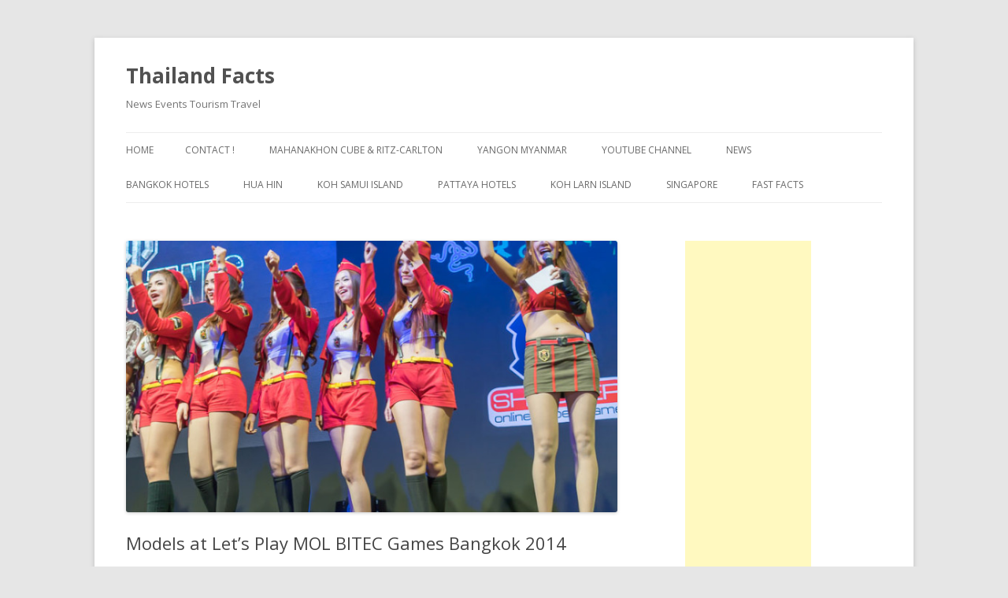

--- FILE ---
content_type: text/html; charset=UTF-8
request_url: https://thailandfacts.com/models-lets-play-mol-bitec-games-bangkok-2014/
body_size: 6310
content:
<!DOCTYPE html>
<!--[if IE 7]>
<html class="ie ie7" lang="en-US">
<![endif]-->
<!--[if IE 8]>
<html class="ie ie8" lang="en-US">
<![endif]-->
<!--[if !(IE 7) & !(IE 8)]><!-->
<html lang="en-US">
<!--<![endif]-->
<head>
<meta charset="UTF-8" />
<meta name="viewport" content="width=device-width" />
<title>Models at Let&#8217;s Play MOL BITEC Games Bangkok 2014 | Thailand Facts</title>
<link rel="profile" href="http://gmpg.org/xfn/11" />
<link rel="pingback" href="https://thailandfacts.com/xmlrpc.php" />
<!--[if lt IE 9]>
<script src="https://thailandfacts.com/wp-content/themes/twentytwelve/js/html5.js" type="text/javascript"></script>
<![endif]-->
<link rel='dns-prefetch' href='//fonts.googleapis.com' />
<link rel='dns-prefetch' href='//s.w.org' />
<link href='https://fonts.gstatic.com' crossorigin rel='preconnect' />
<link rel="alternate" type="application/rss+xml" title="Thailand Facts &raquo; Feed" href="https://thailandfacts.com/feed/" />
<link rel="alternate" type="application/rss+xml" title="Thailand Facts &raquo; Comments Feed" href="https://thailandfacts.com/comments/feed/" />
<link rel="alternate" type="application/rss+xml" title="Thailand Facts &raquo; Models at Let&#8217;s Play MOL BITEC Games Bangkok 2014 Comments Feed" href="https://thailandfacts.com/models-lets-play-mol-bitec-games-bangkok-2014/feed/" />
		<script type="text/javascript">
			window._wpemojiSettings = {"baseUrl":"https:\/\/s.w.org\/images\/core\/emoji\/2.2.1\/72x72\/","ext":".png","svgUrl":"https:\/\/s.w.org\/images\/core\/emoji\/2.2.1\/svg\/","svgExt":".svg","source":{"concatemoji":"https:\/\/thailandfacts.com\/wp-includes\/js\/wp-emoji-release.min.js?ver=4.7.29"}};
			!function(t,a,e){var r,n,i,o=a.createElement("canvas"),l=o.getContext&&o.getContext("2d");function c(t){var e=a.createElement("script");e.src=t,e.defer=e.type="text/javascript",a.getElementsByTagName("head")[0].appendChild(e)}for(i=Array("flag","emoji4"),e.supports={everything:!0,everythingExceptFlag:!0},n=0;n<i.length;n++)e.supports[i[n]]=function(t){var e,a=String.fromCharCode;if(!l||!l.fillText)return!1;switch(l.clearRect(0,0,o.width,o.height),l.textBaseline="top",l.font="600 32px Arial",t){case"flag":return(l.fillText(a(55356,56826,55356,56819),0,0),o.toDataURL().length<3e3)?!1:(l.clearRect(0,0,o.width,o.height),l.fillText(a(55356,57331,65039,8205,55356,57096),0,0),e=o.toDataURL(),l.clearRect(0,0,o.width,o.height),l.fillText(a(55356,57331,55356,57096),0,0),e!==o.toDataURL());case"emoji4":return l.fillText(a(55357,56425,55356,57341,8205,55357,56507),0,0),e=o.toDataURL(),l.clearRect(0,0,o.width,o.height),l.fillText(a(55357,56425,55356,57341,55357,56507),0,0),e!==o.toDataURL()}return!1}(i[n]),e.supports.everything=e.supports.everything&&e.supports[i[n]],"flag"!==i[n]&&(e.supports.everythingExceptFlag=e.supports.everythingExceptFlag&&e.supports[i[n]]);e.supports.everythingExceptFlag=e.supports.everythingExceptFlag&&!e.supports.flag,e.DOMReady=!1,e.readyCallback=function(){e.DOMReady=!0},e.supports.everything||(r=function(){e.readyCallback()},a.addEventListener?(a.addEventListener("DOMContentLoaded",r,!1),t.addEventListener("load",r,!1)):(t.attachEvent("onload",r),a.attachEvent("onreadystatechange",function(){"complete"===a.readyState&&e.readyCallback()})),(r=e.source||{}).concatemoji?c(r.concatemoji):r.wpemoji&&r.twemoji&&(c(r.twemoji),c(r.wpemoji)))}(window,document,window._wpemojiSettings);
		</script>
		<style type="text/css">
img.wp-smiley,
img.emoji {
	display: inline !important;
	border: none !important;
	box-shadow: none !important;
	height: 1em !important;
	width: 1em !important;
	margin: 0 .07em !important;
	vertical-align: -0.1em !important;
	background: none !important;
	padding: 0 !important;
}
</style>
<link rel='stylesheet' id='pinterestBadge-css'  href='https://thailandfacts.com/wp-content/plugins/pinterest-badge/pinterest.css?ver=4.7.29' type='text/css' media='all' />
<link rel='stylesheet' id='twentytwelve-fonts-css'  href='https://fonts.googleapis.com/css?family=Open+Sans:400italic,700italic,400,700&#038;subset=latin,latin-ext' type='text/css' media='all' />
<link rel='stylesheet' id='twentytwelve-style-css'  href='https://thailandfacts.com/wp-content/themes/twentytwelve/style.css?ver=4.7.29' type='text/css' media='all' />
<!--[if lt IE 9]>
<link rel='stylesheet' id='twentytwelve-ie-css'  href='https://thailandfacts.com/wp-content/themes/twentytwelve/css/ie.css?ver=20121010' type='text/css' media='all' />
<![endif]-->
<script type='text/javascript' src='https://thailandfacts.com/wp-content/plugins/pinterest-badge/pinterest_wp.js?ver=4.7.29'></script>
<script type='text/javascript' src='https://thailandfacts.com/wp-includes/js/jquery/jquery.js?ver=1.12.4'></script>
<script type='text/javascript' src='https://thailandfacts.com/wp-includes/js/jquery/jquery-migrate.min.js?ver=1.4.1'></script>
<link rel='https://api.w.org/' href='https://thailandfacts.com/wp-json/' />
<link rel="EditURI" type="application/rsd+xml" title="RSD" href="https://thailandfacts.com/xmlrpc.php?rsd" />
<link rel="wlwmanifest" type="application/wlwmanifest+xml" href="https://thailandfacts.com/wp-includes/wlwmanifest.xml" /> 
<link rel='prev' title='Fishersman Village Night Market Bophut Koh Samui' href='https://thailandfacts.com/fishersman-village-night-market-bophut-koh-samui/' />
<link rel='next' title='Thai Models House Condo Show Bangkok 2014' href='https://thailandfacts.com/thai-models-house-condo-show-bangkok-2014/' />
<meta name="generator" content="WordPress 4.7.29" />
<link rel="canonical" href="https://thailandfacts.com/models-lets-play-mol-bitec-games-bangkok-2014/" />
<link rel='shortlink' href='https://thailandfacts.com/?p=1290' />
<link rel="alternate" type="application/json+oembed" href="https://thailandfacts.com/wp-json/oembed/1.0/embed?url=https%3A%2F%2Fthailandfacts.com%2Fmodels-lets-play-mol-bitec-games-bangkok-2014%2F" />
<link rel="alternate" type="text/xml+oembed" href="https://thailandfacts.com/wp-json/oembed/1.0/embed?url=https%3A%2F%2Fthailandfacts.com%2Fmodels-lets-play-mol-bitec-games-bangkok-2014%2F&#038;format=xml" />
<script type="text/javascript">
//<![CDATA[
	var screen_res = ""; 
	function writeCookie(name,value,hours) {
		var the_cookie = name+"="+escape(value)+"; expires=";
		var expires = "";
		hours=hours+0; //convert to number
		if (hours > 0) { //0==expires on browser close
			var cdate = new Date();
			cdate.setTime(cdate.getTime()+(hours*60*60*1000));
			expires = expires+cdate.toGMTString();
		} 
		document.cookie = the_cookie+expires+"; path=/; domain=";
	}
	screen_res = screen.width+" x "+screen.height;
	if (screen_res==" x ") screen_res = window.screen.width+" x "+window.screen.height;
	if (screen_res==" x ") screen_res = screen.availWidth+" x "+screen.availHeight;
	if (screen_res!=" x ") { 
		writeCookie("wassup_screen_res",screen_res,"48"); //keep 2 days
	} else {
		screen_res = "";
	}
//]]>
</script>

<!-- Jetpack Open Graph Tags -->
<meta property="og:type" content="article" />
<meta property="og:title" content="Models at Let&#8217;s Play MOL BITEC Games Bangkok 2014" />
<meta property="og:url" content="https://thailandfacts.com/models-lets-play-mol-bitec-games-bangkok-2014/" />
<meta property="og:description" content="The biggest game event in Thailand takes place in the exhibition center BITEC, Bangkok, BTS Station BangNa. It&#8217;s called Let&#8217;s Play, and organized by a gaming company, MOL (Money On Line…" />
<meta property="article:published_time" content="2014-01-11T04:39:19+00:00" />
<meta property="article:modified_time" content="2014-11-04T06:48:22+00:00" />
<meta property="og:site_name" content="Thailand Facts" />
<meta property="og:image" content="https://thailandfacts.com/wp-content/uploads/2014/01/MOL-Lets-Play-BITEC-2014-Models-Bangkok-52.jpg" />
<meta property="og:image:width" content="720" />
<meta property="og:image:height" content="592" />
<meta property="og:locale" content="en_US" />
<meta name="twitter:image" content="https://thailandfacts.com/wp-content/uploads/2014/01/MOL-Lets-Play-BITEC-2014-Models-Bangkok-52.jpg?w=640" />
<meta name="twitter:card" content="summary_large_image" />
</head>

<body class="post-template-default single single-post postid-1290 single-format-standard custom-font-enabled single-author">
<div id="page" class="hfeed site">
	<header id="masthead" class="site-header" role="banner">
		<hgroup>
			<h1 class="site-title"><a href="https://thailandfacts.com/" title="Thailand Facts" rel="home">Thailand Facts</a></h1>
			<h2 class="site-description">News Events Tourism Travel</h2>
		</hgroup>

		<nav id="site-navigation" class="main-navigation" role="navigation">
			<button class="menu-toggle">Menu</button>
			<a class="assistive-text" href="#content" title="Skip to content">Skip to content</a>
			<div class="nav-menu"><ul>
<li ><a href="https://thailandfacts.com/">Home</a></li><li class="page_item page-item-1287"><a href="https://thailandfacts.com/contact/">contact !</a></li>
<li class="page_item page-item-437"><a href="https://thailandfacts.com/mahanakhon-cube-ritz-carlton-marriot-edition/">MahaNakhon Cube &#038; Ritz-Carlton</a></li>
<li class="page_item page-item-505"><a href="http://yangon.net" target="_blank">Yangon Myanmar</a></li>
<li class="page_item page-item-1018"><a href="https://thailandfacts.com/youtube/">YouTube Channel</a></li>
<li class="page_item page-item-85 current_page_parent"><a href="https://thailandfacts.com/news/">News</a></li>
<li class="page_item page-item-133 page_item_has_children"><a href="https://thailandfacts.com/bangkok-hotels/">Bangkok Hotels</a>
<ul class='children'>
	<li class="page_item page-item-156"><a href="https://thailandfacts.com/bangkok-hotels/bangkok-guide/">Bangkok Guide</a></li>
</ul>
</li>
<li class="page_item page-item-212"><a href="https://thailandfacts.com/hua-hin/">Hua Hin</a></li>
<li class="page_item page-item-99"><a href="https://thailandfacts.com/ko-samui-island/">Koh Samui Island</a></li>
<li class="page_item page-item-164 page_item_has_children"><a href="https://thailandfacts.com/pattaya-hotels/">Pattaya Hotels</a>
<ul class='children'>
	<li class="page_item page-item-177"><a href="https://thailandfacts.com/pattaya-hotels/pattaya-guide/">Pattaya Guide</a></li>
</ul>
</li>
<li class="page_item page-item-107"><a href="https://thailandfacts.com/koh-larn-island/">Koh Larn Island</a></li>
<li class="page_item page-item-146"><a href="https://thailandfacts.com/singapore/">Singapore</a></li>
<li class="page_item page-item-14"><a href="https://thailandfacts.com/fast-facts/">Fast Facts</a></li>
</ul></div>
		</nav><!-- #site-navigation -->



			</header><!-- #masthead -->

	<div id="main" class="wrapper">
	<div id="primary" class="site-content">
		<div id="content" role="main">

			
				
	<article id="post-1290" class="post-1290 post type-post status-publish format-standard has-post-thumbnail hentry category-cosplay category-fair-in-thailand category-fashion category-tech category-thai-model">
				<header class="entry-header">
			<img width="624" height="345" src="https://thailandfacts.com/wp-content/uploads/2014/01/MOL-Lets-Play-BITEC-2014-Models-Bangkok-52-672x372.jpg" class="attachment-post-thumbnail size-post-thumbnail wp-post-image" alt="" />
						<h1 class="entry-title">Models at Let&#8217;s Play MOL BITEC Games Bangkok 2014</h1>
										<div class="comments-link">
					<a href="https://thailandfacts.com/models-lets-play-mol-bitec-games-bangkok-2014/#respond"><span class="leave-reply">Leave a reply</span></a>				</div><!-- .comments-link -->
					</header><!-- .entry-header -->

				<div class="entry-content">
			<p>The biggest game event in Thailand takes place in the exhibition center BITEC, Bangkok, BTS Station BangNa. It&#8217;s called Let&#8217;s Play, and organized by a gaming company, MOL (Money On Line).<br />
All the Thai Video Games were represented, and many beautiful thai model had costumes, corresponding to the characters. It&#8217;s open the 10th, 11th and 12th of January 2014. Saturday and Sunday there is a Cosplay contest.<br />
We publish here 40 pictures of the most amazing models of the show!</p>
<p><a href="https://thailandfacts.com/wp-content/uploads/2014/01/MOL-Lets-Play-BITEC-2014-Models-Bangkok-61.jpg"><img src="https://thailandfacts.com/wp-content/uploads/2014/01/MOL-Lets-Play-BITEC-2014-Models-Bangkok-61.jpg" alt="MOL-Lets-Play-BITEC-2014-Models-Bangkok-61" width="568" height="720" class="aligncenter size-full wp-image-1322" srcset="https://thailandfacts.com/wp-content/uploads/2014/01/MOL-Lets-Play-BITEC-2014-Models-Bangkok-61.jpg 568w, https://thailandfacts.com/wp-content/uploads/2014/01/MOL-Lets-Play-BITEC-2014-Models-Bangkok-61-236x300.jpg 236w" sizes="(max-width: 568px) 100vw, 568px" /></a><br />
<span id="more-1290"></span></p>
<p><script type="text/javascript">// <![CDATA[
google_ad_client = "ca-pub-9788699617841710"; /* Large Rectangle */ google_ad_slot = "2692094382"; google_ad_width = 336; google_ad_height = 280;
// ]]&gt;</script><script type="text/javascript" src="//pagead2.googlesyndication.com/pagead/show_ads.js">// <![CDATA[


// ]]&gt;</script></p>
<p>click on any image to make it bigger and open the gallery mode :<br />

		<style type='text/css'>
			#gallery-1 {
				margin: auto;
			}
			#gallery-1 .gallery-item {
				float: left;
				margin-top: 10px;
				text-align: center;
				width: 33%;
			}
			#gallery-1 img {
				border: 2px solid #cfcfcf;
			}
			#gallery-1 .gallery-caption {
				margin-left: 0;
			}
			/* see gallery_shortcode() in wp-includes/media.php */
		</style>
		<div id='gallery-1' class='gallery galleryid-1290 gallery-columns-3 gallery-size-thumbnail'><dl class='gallery-item'>
			<dt class='gallery-icon portrait'>
				<a href='https://thailandfacts.com/models-lets-play-mol-bitec-games-bangkok-2014/mol-lets-play-bitec-2014-models-bangkok-30/'><img width="150" height="150" src="https://thailandfacts.com/wp-content/uploads/2014/01/MOL-Lets-Play-BITEC-2014-Models-Bangkok-30-150x150.jpg" class="attachment-thumbnail size-thumbnail" alt="" srcset="https://thailandfacts.com/wp-content/uploads/2014/01/MOL-Lets-Play-BITEC-2014-Models-Bangkok-30-150x150.jpg 150w, https://thailandfacts.com/wp-content/uploads/2014/01/MOL-Lets-Play-BITEC-2014-Models-Bangkok-30.jpg 714w" sizes="(max-width: 150px) 100vw, 150px" /></a>
			</dt></dl><dl class='gallery-item'>
			<dt class='gallery-icon portrait'>
				<a href='https://thailandfacts.com/models-lets-play-mol-bitec-games-bangkok-2014/mol-lets-play-bitec-2014-models-bangkok-31/'><img width="150" height="150" src="https://thailandfacts.com/wp-content/uploads/2014/01/MOL-Lets-Play-BITEC-2014-Models-Bangkok-31-150x150.jpg" class="attachment-thumbnail size-thumbnail" alt="" /></a>
			</dt></dl><dl class='gallery-item'>
			<dt class='gallery-icon portrait'>
				<a href='https://thailandfacts.com/models-lets-play-mol-bitec-games-bangkok-2014/mol-lets-play-bitec-2014-models-bangkok-32/'><img width="150" height="150" src="https://thailandfacts.com/wp-content/uploads/2014/01/MOL-Lets-Play-BITEC-2014-Models-Bangkok-32-150x150.jpg" class="attachment-thumbnail size-thumbnail" alt="" /></a>
			</dt></dl><br style="clear: both" /><dl class='gallery-item'>
			<dt class='gallery-icon landscape'>
				<a href='https://thailandfacts.com/models-lets-play-mol-bitec-games-bangkok-2014/mol-lets-play-bitec-2014-models-bangkok-33/'><img width="150" height="150" src="https://thailandfacts.com/wp-content/uploads/2014/01/MOL-Lets-Play-BITEC-2014-Models-Bangkok-33-150x150.jpg" class="attachment-thumbnail size-thumbnail" alt="" /></a>
			</dt></dl><dl class='gallery-item'>
			<dt class='gallery-icon landscape'>
				<a href='https://thailandfacts.com/models-lets-play-mol-bitec-games-bangkok-2014/mol-lets-play-bitec-2014-models-bangkok-34/'><img width="150" height="150" src="https://thailandfacts.com/wp-content/uploads/2014/01/MOL-Lets-Play-BITEC-2014-Models-Bangkok-34-150x150.jpg" class="attachment-thumbnail size-thumbnail" alt="" /></a>
			</dt></dl><dl class='gallery-item'>
			<dt class='gallery-icon landscape'>
				<a href='https://thailandfacts.com/models-lets-play-mol-bitec-games-bangkok-2014/mol-lets-play-bitec-2014-models-bangkok-35/'><img width="150" height="150" src="https://thailandfacts.com/wp-content/uploads/2014/01/MOL-Lets-Play-BITEC-2014-Models-Bangkok-35-150x150.jpg" class="attachment-thumbnail size-thumbnail" alt="" /></a>
			</dt></dl><br style="clear: both" /><dl class='gallery-item'>
			<dt class='gallery-icon portrait'>
				<a href='https://thailandfacts.com/models-lets-play-mol-bitec-games-bangkok-2014/mol-lets-play-bitec-2014-models-bangkok-36/'><img width="150" height="150" src="https://thailandfacts.com/wp-content/uploads/2014/01/MOL-Lets-Play-BITEC-2014-Models-Bangkok-36-150x150.jpg" class="attachment-thumbnail size-thumbnail" alt="" /></a>
			</dt></dl><dl class='gallery-item'>
			<dt class='gallery-icon portrait'>
				<a href='https://thailandfacts.com/models-lets-play-mol-bitec-games-bangkok-2014/mol-lets-play-bitec-2014-models-bangkok-37/'><img width="150" height="150" src="https://thailandfacts.com/wp-content/uploads/2014/01/MOL-Lets-Play-BITEC-2014-Models-Bangkok-37-150x150.jpg" class="attachment-thumbnail size-thumbnail" alt="" /></a>
			</dt></dl><dl class='gallery-item'>
			<dt class='gallery-icon portrait'>
				<a href='https://thailandfacts.com/models-lets-play-mol-bitec-games-bangkok-2014/mol-lets-play-bitec-2014-models-bangkok-38/'><img width="150" height="150" src="https://thailandfacts.com/wp-content/uploads/2014/01/MOL-Lets-Play-BITEC-2014-Models-Bangkok-38-150x150.jpg" class="attachment-thumbnail size-thumbnail" alt="" /></a>
			</dt></dl><br style="clear: both" /><dl class='gallery-item'>
			<dt class='gallery-icon portrait'>
				<a href='https://thailandfacts.com/models-lets-play-mol-bitec-games-bangkok-2014/mol-lets-play-bitec-2014-models-bangkok-39/'><img width="150" height="150" src="https://thailandfacts.com/wp-content/uploads/2014/01/MOL-Lets-Play-BITEC-2014-Models-Bangkok-39-150x150.jpg" class="attachment-thumbnail size-thumbnail" alt="" /></a>
			</dt></dl><dl class='gallery-item'>
			<dt class='gallery-icon portrait'>
				<a href='https://thailandfacts.com/models-lets-play-mol-bitec-games-bangkok-2014/mol-lets-play-bitec-2014-models-bangkok-40/'><img width="150" height="150" src="https://thailandfacts.com/wp-content/uploads/2014/01/MOL-Lets-Play-BITEC-2014-Models-Bangkok-40-150x150.jpg" class="attachment-thumbnail size-thumbnail" alt="" /></a>
			</dt></dl><dl class='gallery-item'>
			<dt class='gallery-icon portrait'>
				<a href='https://thailandfacts.com/models-lets-play-mol-bitec-games-bangkok-2014/mol-lets-play-bitec-2014-models-bangkok-41/'><img width="150" height="150" src="https://thailandfacts.com/wp-content/uploads/2014/01/MOL-Lets-Play-BITEC-2014-Models-Bangkok-41-150x150.jpg" class="attachment-thumbnail size-thumbnail" alt="" /></a>
			</dt></dl><br style="clear: both" /><dl class='gallery-item'>
			<dt class='gallery-icon portrait'>
				<a href='https://thailandfacts.com/models-lets-play-mol-bitec-games-bangkok-2014/mol-lets-play-bitec-2014-models-bangkok-42/'><img width="150" height="150" src="https://thailandfacts.com/wp-content/uploads/2014/01/MOL-Lets-Play-BITEC-2014-Models-Bangkok-42-150x150.jpg" class="attachment-thumbnail size-thumbnail" alt="" /></a>
			</dt></dl><dl class='gallery-item'>
			<dt class='gallery-icon portrait'>
				<a href='https://thailandfacts.com/models-lets-play-mol-bitec-games-bangkok-2014/mol-lets-play-bitec-2014-models-bangkok-43/'><img width="150" height="150" src="https://thailandfacts.com/wp-content/uploads/2014/01/MOL-Lets-Play-BITEC-2014-Models-Bangkok-43-150x150.jpg" class="attachment-thumbnail size-thumbnail" alt="" /></a>
			</dt></dl><dl class='gallery-item'>
			<dt class='gallery-icon portrait'>
				<a href='https://thailandfacts.com/models-lets-play-mol-bitec-games-bangkok-2014/mol-lets-play-bitec-2014-models-bangkok-44/'><img width="150" height="150" src="https://thailandfacts.com/wp-content/uploads/2014/01/MOL-Lets-Play-BITEC-2014-Models-Bangkok-44-150x150.jpg" class="attachment-thumbnail size-thumbnail" alt="" /></a>
			</dt></dl><br style="clear: both" /><dl class='gallery-item'>
			<dt class='gallery-icon portrait'>
				<a href='https://thailandfacts.com/models-lets-play-mol-bitec-games-bangkok-2014/mol-lets-play-bitec-2014-models-bangkok-45/'><img width="150" height="150" src="https://thailandfacts.com/wp-content/uploads/2014/01/MOL-Lets-Play-BITEC-2014-Models-Bangkok-45-150x150.jpg" class="attachment-thumbnail size-thumbnail" alt="" /></a>
			</dt></dl><dl class='gallery-item'>
			<dt class='gallery-icon portrait'>
				<a href='https://thailandfacts.com/models-lets-play-mol-bitec-games-bangkok-2014/mol-lets-play-bitec-2014-models-bangkok-46/'><img width="150" height="150" src="https://thailandfacts.com/wp-content/uploads/2014/01/MOL-Lets-Play-BITEC-2014-Models-Bangkok-46-150x150.jpg" class="attachment-thumbnail size-thumbnail" alt="" /></a>
			</dt></dl><dl class='gallery-item'>
			<dt class='gallery-icon portrait'>
				<a href='https://thailandfacts.com/models-lets-play-mol-bitec-games-bangkok-2014/mol-lets-play-bitec-2014-models-bangkok-47/'><img width="150" height="150" src="https://thailandfacts.com/wp-content/uploads/2014/01/MOL-Lets-Play-BITEC-2014-Models-Bangkok-47-150x150.jpg" class="attachment-thumbnail size-thumbnail" alt="" /></a>
			</dt></dl><br style="clear: both" /><dl class='gallery-item'>
			<dt class='gallery-icon portrait'>
				<a href='https://thailandfacts.com/models-lets-play-mol-bitec-games-bangkok-2014/mol-lets-play-bitec-2014-models-bangkok-48/'><img width="150" height="150" src="https://thailandfacts.com/wp-content/uploads/2014/01/MOL-Lets-Play-BITEC-2014-Models-Bangkok-48-150x150.jpg" class="attachment-thumbnail size-thumbnail" alt="" /></a>
			</dt></dl><dl class='gallery-item'>
			<dt class='gallery-icon landscape'>
				<a href='https://thailandfacts.com/models-lets-play-mol-bitec-games-bangkok-2014/mol-lets-play-bitec-2014-models-bangkok-49/'><img width="150" height="150" src="https://thailandfacts.com/wp-content/uploads/2014/01/MOL-Lets-Play-BITEC-2014-Models-Bangkok-49-150x150.jpg" class="attachment-thumbnail size-thumbnail" alt="" /></a>
			</dt></dl><dl class='gallery-item'>
			<dt class='gallery-icon portrait'>
				<a href='https://thailandfacts.com/models-lets-play-mol-bitec-games-bangkok-2014/mol-lets-play-bitec-2014-models-bangkok-50/'><img width="150" height="150" src="https://thailandfacts.com/wp-content/uploads/2014/01/MOL-Lets-Play-BITEC-2014-Models-Bangkok-50-150x150.jpg" class="attachment-thumbnail size-thumbnail" alt="" /></a>
			</dt></dl><br style="clear: both" /><dl class='gallery-item'>
			<dt class='gallery-icon portrait'>
				<a href='https://thailandfacts.com/models-lets-play-mol-bitec-games-bangkok-2014/mol-lets-play-bitec-2014-models-bangkok-51/'><img width="150" height="150" src="https://thailandfacts.com/wp-content/uploads/2014/01/MOL-Lets-Play-BITEC-2014-Models-Bangkok-51-150x150.jpg" class="attachment-thumbnail size-thumbnail" alt="" srcset="https://thailandfacts.com/wp-content/uploads/2014/01/MOL-Lets-Play-BITEC-2014-Models-Bangkok-51-150x150.jpg 150w, https://thailandfacts.com/wp-content/uploads/2014/01/MOL-Lets-Play-BITEC-2014-Models-Bangkok-51-581x576.jpg 581w" sizes="(max-width: 150px) 100vw, 150px" /></a>
			</dt></dl><dl class='gallery-item'>
			<dt class='gallery-icon landscape'>
				<a href='https://thailandfacts.com/models-lets-play-mol-bitec-games-bangkok-2014/mol-lets-play-bitec-2014-models-bangkok-52/'><img width="150" height="150" src="https://thailandfacts.com/wp-content/uploads/2014/01/MOL-Lets-Play-BITEC-2014-Models-Bangkok-52-150x150.jpg" class="attachment-thumbnail size-thumbnail" alt="" /></a>
			</dt></dl><dl class='gallery-item'>
			<dt class='gallery-icon portrait'>
				<a href='https://thailandfacts.com/models-lets-play-mol-bitec-games-bangkok-2014/mol-lets-play-bitec-2014-models-bangkok-53/'><img width="150" height="150" src="https://thailandfacts.com/wp-content/uploads/2014/01/MOL-Lets-Play-BITEC-2014-Models-Bangkok-53-150x150.jpg" class="attachment-thumbnail size-thumbnail" alt="" /></a>
			</dt></dl><br style="clear: both" /><dl class='gallery-item'>
			<dt class='gallery-icon portrait'>
				<a href='https://thailandfacts.com/models-lets-play-mol-bitec-games-bangkok-2014/mol-lets-play-bitec-2014-models-bangkok-54/'><img width="150" height="150" src="https://thailandfacts.com/wp-content/uploads/2014/01/MOL-Lets-Play-BITEC-2014-Models-Bangkok-54-150x150.jpg" class="attachment-thumbnail size-thumbnail" alt="" /></a>
			</dt></dl><dl class='gallery-item'>
			<dt class='gallery-icon portrait'>
				<a href='https://thailandfacts.com/models-lets-play-mol-bitec-games-bangkok-2014/mol-lets-play-bitec-2014-models-bangkok-55/'><img width="150" height="150" src="https://thailandfacts.com/wp-content/uploads/2014/01/MOL-Lets-Play-BITEC-2014-Models-Bangkok-55-150x150.jpg" class="attachment-thumbnail size-thumbnail" alt="" /></a>
			</dt></dl><dl class='gallery-item'>
			<dt class='gallery-icon portrait'>
				<a href='https://thailandfacts.com/models-lets-play-mol-bitec-games-bangkok-2014/mol-lets-play-bitec-2014-models-bangkok-56/'><img width="150" height="150" src="https://thailandfacts.com/wp-content/uploads/2014/01/MOL-Lets-Play-BITEC-2014-Models-Bangkok-56-150x150.jpg" class="attachment-thumbnail size-thumbnail" alt="" /></a>
			</dt></dl><br style="clear: both" /><dl class='gallery-item'>
			<dt class='gallery-icon portrait'>
				<a href='https://thailandfacts.com/models-lets-play-mol-bitec-games-bangkok-2014/mol-lets-play-bitec-2014-models-bangkok-57/'><img width="150" height="150" src="https://thailandfacts.com/wp-content/uploads/2014/01/MOL-Lets-Play-BITEC-2014-Models-Bangkok-57-150x150.jpg" class="attachment-thumbnail size-thumbnail" alt="" /></a>
			</dt></dl><dl class='gallery-item'>
			<dt class='gallery-icon landscape'>
				<a href='https://thailandfacts.com/models-lets-play-mol-bitec-games-bangkok-2014/mol-lets-play-bitec-2014-models-bangkok-58/'><img width="150" height="150" src="https://thailandfacts.com/wp-content/uploads/2014/01/MOL-Lets-Play-BITEC-2014-Models-Bangkok-58-150x150.jpg" class="attachment-thumbnail size-thumbnail" alt="" /></a>
			</dt></dl><dl class='gallery-item'>
			<dt class='gallery-icon portrait'>
				<a href='https://thailandfacts.com/models-lets-play-mol-bitec-games-bangkok-2014/mol-lets-play-bitec-2014-models-bangkok-59/'><img width="150" height="150" src="https://thailandfacts.com/wp-content/uploads/2014/01/MOL-Lets-Play-BITEC-2014-Models-Bangkok-59-150x150.jpg" class="attachment-thumbnail size-thumbnail" alt="" /></a>
			</dt></dl><br style="clear: both" /><dl class='gallery-item'>
			<dt class='gallery-icon landscape'>
				<a href='https://thailandfacts.com/models-lets-play-mol-bitec-games-bangkok-2014/mol-lets-play-bitec-2014-models-bangkok-60/'><img width="150" height="150" src="https://thailandfacts.com/wp-content/uploads/2014/01/MOL-Lets-Play-BITEC-2014-Models-Bangkok-60-150x150.jpg" class="attachment-thumbnail size-thumbnail" alt="" /></a>
			</dt></dl><dl class='gallery-item'>
			<dt class='gallery-icon portrait'>
				<a href='https://thailandfacts.com/models-lets-play-mol-bitec-games-bangkok-2014/mol-lets-play-bitec-2014-models-bangkok-61/'><img width="150" height="150" src="https://thailandfacts.com/wp-content/uploads/2014/01/MOL-Lets-Play-BITEC-2014-Models-Bangkok-61-150x150.jpg" class="attachment-thumbnail size-thumbnail" alt="" /></a>
			</dt></dl><dl class='gallery-item'>
			<dt class='gallery-icon landscape'>
				<a href='https://thailandfacts.com/models-lets-play-mol-bitec-games-bangkok-2014/mol-lets-play-bitec-2014-models-bangkok-62/'><img width="150" height="150" src="https://thailandfacts.com/wp-content/uploads/2014/01/MOL-Lets-Play-BITEC-2014-Models-Bangkok-62-150x150.jpg" class="attachment-thumbnail size-thumbnail" alt="" /></a>
			</dt></dl><br style="clear: both" /><dl class='gallery-item'>
			<dt class='gallery-icon portrait'>
				<a href='https://thailandfacts.com/models-lets-play-mol-bitec-games-bangkok-2014/mol-lets-play-bitec-2014-models-bangkok-63/'><img width="150" height="150" src="https://thailandfacts.com/wp-content/uploads/2014/01/MOL-Lets-Play-BITEC-2014-Models-Bangkok-63-150x150.jpg" class="attachment-thumbnail size-thumbnail" alt="" /></a>
			</dt></dl><dl class='gallery-item'>
			<dt class='gallery-icon portrait'>
				<a href='https://thailandfacts.com/models-lets-play-mol-bitec-games-bangkok-2014/mol-lets-play-bitec-2014-models-bangkok-64/'><img width="150" height="150" src="https://thailandfacts.com/wp-content/uploads/2014/01/MOL-Lets-Play-BITEC-2014-Models-Bangkok-64-150x150.jpg" class="attachment-thumbnail size-thumbnail" alt="" /></a>
			</dt></dl><dl class='gallery-item'>
			<dt class='gallery-icon portrait'>
				<a href='https://thailandfacts.com/models-lets-play-mol-bitec-games-bangkok-2014/mol-lets-play-bitec-2014-models-bangkok-65/'><img width="150" height="150" src="https://thailandfacts.com/wp-content/uploads/2014/01/MOL-Lets-Play-BITEC-2014-Models-Bangkok-65-150x150.jpg" class="attachment-thumbnail size-thumbnail" alt="" /></a>
			</dt></dl><br style="clear: both" /><dl class='gallery-item'>
			<dt class='gallery-icon landscape'>
				<a href='https://thailandfacts.com/models-lets-play-mol-bitec-games-bangkok-2014/mol-lets-play-bitec-2014-models-bangkok-66/'><img width="150" height="150" src="https://thailandfacts.com/wp-content/uploads/2014/01/MOL-Lets-Play-BITEC-2014-Models-Bangkok-66-150x150.jpg" class="attachment-thumbnail size-thumbnail" alt="" /></a>
			</dt></dl><dl class='gallery-item'>
			<dt class='gallery-icon portrait'>
				<a href='https://thailandfacts.com/models-lets-play-mol-bitec-games-bangkok-2014/mol-lets-play-bitec-2014-models-bangkok-67/'><img width="150" height="150" src="https://thailandfacts.com/wp-content/uploads/2014/01/MOL-Lets-Play-BITEC-2014-Models-Bangkok-67-150x150.jpg" class="attachment-thumbnail size-thumbnail" alt="" /></a>
			</dt></dl><dl class='gallery-item'>
			<dt class='gallery-icon portrait'>
				<a href='https://thailandfacts.com/models-lets-play-mol-bitec-games-bangkok-2014/mol-lets-play-bitec-2014-models-bangkok-68/'><img width="150" height="150" src="https://thailandfacts.com/wp-content/uploads/2014/01/MOL-Lets-Play-BITEC-2014-Models-Bangkok-68-150x150.jpg" class="attachment-thumbnail size-thumbnail" alt="" /></a>
			</dt></dl><br style="clear: both" />
		</div>
</p>
<p><script type="text/javascript">// <![CDATA[
google_ad_client = "ca-pub-9788699617841710"; /* Large Rectangle */ google_ad_slot = "2692094382"; google_ad_width = 336; google_ad_height = 280;
// ]]&gt;</script><script type="text/javascript" src="//pagead2.googlesyndication.com/pagead/show_ads.js">// <![CDATA[


// ]]&gt;</script></p>
					</div><!-- .entry-content -->
		
		<footer class="entry-meta">
			This entry was posted in <a href="https://thailandfacts.com/category/cosplay/" rel="category tag">Cosplay</a>, <a href="https://thailandfacts.com/category/fair-in-thailand/" rel="category tag">Fair in Thailand</a>, <a href="https://thailandfacts.com/category/fashion/" rel="category tag">Fashion</a>, <a href="https://thailandfacts.com/category/tech/" rel="category tag">Technology</a>, <a href="https://thailandfacts.com/category/thai-model/" rel="category tag">Thai Models</a> on <a href="https://thailandfacts.com/models-lets-play-mol-bitec-games-bangkok-2014/" title="4:39 am" rel="bookmark"><time class="entry-date" datetime="2014-01-11T04:39:19+00:00">January 11, 2014</time></a><span class="by-author"> by <span class="author vcard"><a class="url fn n" href="https://thailandfacts.com/author/asiaembassy/" title="View all posts by AsiaEmbassy" rel="author">AsiaEmbassy</a></span></span>.								</footer><!-- .entry-meta -->
	</article><!-- #post -->

				<nav class="nav-single">
					<h3 class="assistive-text">Post navigation</h3>
					<span class="nav-previous"><a href="https://thailandfacts.com/fishersman-village-night-market-bophut-koh-samui/" rel="prev"><span class="meta-nav">&larr;</span> Fishersman Village Night Market Bophut Koh Samui</a></span>
					<span class="nav-next"><a href="https://thailandfacts.com/thai-models-house-condo-show-bangkok-2014/" rel="next">Thai Models House Condo Show Bangkok 2014 <span class="meta-nav">&rarr;</span></a></span>
				</nav><!-- .nav-single -->

				
<div id="comments" class="comments-area">

	
	
		<div id="respond" class="comment-respond">
		<h3 id="reply-title" class="comment-reply-title">Leave a Reply <small><a rel="nofollow" id="cancel-comment-reply-link" href="/models-lets-play-mol-bitec-games-bangkok-2014/#respond" style="display:none;">Cancel reply</a></small></h3>			<form action="https://thailandfacts.com/wp-comments-post.php" method="post" id="commentform" class="comment-form">
				<p class="comment-notes"><span id="email-notes">Your email address will not be published.</span> Required fields are marked <span class="required">*</span></p><p class="comment-form-comment"><label for="comment">Comment</label> <textarea id="comment" name="comment" cols="45" rows="8" maxlength="65525" aria-required="true" required="required"></textarea></p><p class="comment-form-author"><label for="author">Name <span class="required">*</span></label> <input id="author" name="author" type="text" value="" size="30" maxlength="245" aria-required='true' required='required' /></p>
<p class="comment-form-email"><label for="email">Email <span class="required">*</span></label> <input id="email" name="email" type="text" value="" size="30" maxlength="100" aria-describedby="email-notes" aria-required='true' required='required' /></p>
<p class="comment-form-url"><label for="url">Website</label> <input id="url" name="url" type="text" value="" size="30" maxlength="200" /></p>
<p class="form-submit"><input name="submit" type="submit" id="submit" class="submit" value="Post Comment" /> <input type='hidden' name='comment_post_ID' value='1290' id='comment_post_ID' />
<input type='hidden' name='comment_parent' id='comment_parent' value='0' />
</p>			</form>
			</div><!-- #respond -->
	
</div><!-- #comments .comments-area -->
			
		</div><!-- #content -->
	</div><!-- #primary -->


			<div id="secondary" class="widget-area" role="complementary">
			<aside id="text-5" class="widget widget_text">			<div class="textwidget"><script type="text/javascript"><!--
google_ad_client = "ca-pub-9788699617841710";
/* Large Sidebar */
google_ad_slot = "3609256787";
google_ad_width = 160;
google_ad_height = 600;
//-->
</script>
<script type="text/javascript"
src="https://pagead2.googlesyndication.com/pagead/show_ads.js">
</script></div>
		</aside><aside id="categories-2" class="widget widget_categories"><h3 class="widget-title">Categories</h3>		<ul>
	<li class="cat-item cat-item-10"><a href="https://thailandfacts.com/category/architecture/" >Architecture</a>
</li>
	<li class="cat-item cat-item-24"><a href="https://thailandfacts.com/category/art/" >Art</a>
</li>
	<li class="cat-item cat-item-12"><a href="https://thailandfacts.com/category/beach/" >Beach</a>
</li>
	<li class="cat-item cat-item-26"><a href="https://thailandfacts.com/category/bikes/" >Bikes</a>
</li>
	<li class="cat-item cat-item-7"><a href="https://thailandfacts.com/category/books/" >books</a>
</li>
	<li class="cat-item cat-item-2"><a href="https://thailandfacts.com/category/business/" >business</a>
</li>
	<li class="cat-item cat-item-22"><a href="https://thailandfacts.com/category/cars/" >Cars</a>
</li>
	<li class="cat-item cat-item-19"><a href="https://thailandfacts.com/category/centralworld/" >CentralWorld</a>
</li>
	<li class="cat-item cat-item-39"><a href="https://thailandfacts.com/category/cosplay/" >Cosplay</a>
</li>
	<li class="cat-item cat-item-18"><a href="https://thailandfacts.com/category/fair-in-thailand/" >Fair in Thailand</a>
</li>
	<li class="cat-item cat-item-27"><a href="https://thailandfacts.com/category/fashion/" >Fashion</a>
</li>
	<li class="cat-item cat-item-28"><a href="https://thailandfacts.com/category/flowers/" >Flowers</a>
</li>
	<li class="cat-item cat-item-33"><a href="https://thailandfacts.com/category/iphone/" >Iphone</a>
</li>
	<li class="cat-item cat-item-36"><a href="https://thailandfacts.com/category/koh-samui/" >Koh Samui</a>
</li>
	<li class="cat-item cat-item-34"><a href="https://thailandfacts.com/category/park/" >Park</a>
</li>
	<li class="cat-item cat-item-17"><a href="https://thailandfacts.com/category/politics/" >politics</a>
</li>
	<li class="cat-item cat-item-35"><a href="https://thailandfacts.com/category/protests/" >protests</a>
</li>
	<li class="cat-item cat-item-15"><a href="https://thailandfacts.com/category/ratchaprasong/" >Ratchaprasong</a>
</li>
	<li class="cat-item cat-item-6"><a href="https://thailandfacts.com/category/reader/" >Reader</a>
</li>
	<li class="cat-item cat-item-32"><a href="https://thailandfacts.com/category/samsung-galaxy/" >Samsung Galaxy</a>
</li>
	<li class="cat-item cat-item-9"><a href="https://thailandfacts.com/category/shopping/" >Shopping</a>
</li>
	<li class="cat-item cat-item-8"><a href="https://thailandfacts.com/category/shopping-mall/" >Shopping Mall</a>
</li>
	<li class="cat-item cat-item-23"><a href="https://thailandfacts.com/category/siam-paragon/" >Siam Paragon</a>
</li>
	<li class="cat-item cat-item-5"><a href="https://thailandfacts.com/category/phone/" >SmartPhone</a>
</li>
	<li class="cat-item cat-item-4"><a href="https://thailandfacts.com/category/tech/" >Technology</a>
</li>
	<li class="cat-item cat-item-29"><a href="https://thailandfacts.com/category/thai-actress/" >Thai Actress</a>
</li>
	<li class="cat-item cat-item-30"><a href="https://thailandfacts.com/category/thai-celebrities/" >Thai Celebrities</a>
</li>
	<li class="cat-item cat-item-21"><a href="https://thailandfacts.com/category/thai-model/" >Thai Models</a>
</li>
	<li class="cat-item cat-item-25"><a href="https://thailandfacts.com/category/thailand-stars/" >Thailand Stars</a>
</li>
	<li class="cat-item cat-item-1"><a href="https://thailandfacts.com/category/uncategorized/" >Uncategorized</a>
</li>
	<li class="cat-item cat-item-20"><a href="https://thailandfacts.com/category/usa/" >USA</a>
</li>
		</ul>
</aside><aside id="text-8" class="widget widget_text">			<div class="textwidget"><?php do_action('slideshow_deploy', '1969'); ?></div>
		</aside><aside id="pages-2" class="widget widget_pages"><h3 class="widget-title">Pages</h3>		<ul>
			<li class="page_item page-item-1287"><a href="https://thailandfacts.com/contact/">contact !</a></li>
<li class="page_item page-item-437"><a href="https://thailandfacts.com/mahanakhon-cube-ritz-carlton-marriot-edition/">MahaNakhon Cube &#038; Ritz-Carlton</a></li>
<li class="page_item page-item-505"><a href="http://yangon.net" target="_blank">Yangon Myanmar</a></li>
<li class="page_item page-item-1018"><a href="https://thailandfacts.com/youtube/">YouTube Channel</a></li>
<li class="page_item page-item-85 current_page_parent"><a href="https://thailandfacts.com/news/">News</a></li>
<li class="page_item page-item-133 page_item_has_children"><a href="https://thailandfacts.com/bangkok-hotels/">Bangkok Hotels</a>
<ul class='children'>
	<li class="page_item page-item-156"><a href="https://thailandfacts.com/bangkok-hotels/bangkok-guide/">Bangkok Guide</a></li>
</ul>
</li>
<li class="page_item page-item-212"><a href="https://thailandfacts.com/hua-hin/">Hua Hin</a></li>
<li class="page_item page-item-99"><a href="https://thailandfacts.com/ko-samui-island/">Koh Samui Island</a></li>
<li class="page_item page-item-164 page_item_has_children"><a href="https://thailandfacts.com/pattaya-hotels/">Pattaya Hotels</a>
<ul class='children'>
	<li class="page_item page-item-177"><a href="https://thailandfacts.com/pattaya-hotels/pattaya-guide/">Pattaya Guide</a></li>
</ul>
</li>
<li class="page_item page-item-107"><a href="https://thailandfacts.com/koh-larn-island/">Koh Larn Island</a></li>
<li class="page_item page-item-146"><a href="https://thailandfacts.com/singapore/">Singapore</a></li>
<li class="page_item page-item-14"><a href="https://thailandfacts.com/fast-facts/">Fast Facts</a></li>
		</ul>
		</aside>		</div><!-- #secondary -->
		</div><!-- #main .wrapper -->
	<footer id="colophon" role="contentinfo">
		<div class="site-info">
						<a href="https://wordpress.org/" title="Semantic Personal Publishing Platform">Proudly powered by WordPress</a>
		</div><!-- .site-info -->
	</footer><!-- #colophon -->
</div><!-- #page -->


<!--[if IE]>
<script language=javascript>
//<![CDATA[
	if (screen_res=="") {
		screen_res = screen.width + " x " + screen.height;
	}
	if (screen_res!=" x ") {
		var cdate = new Date();
		cdate.setTime(cdate.getTime()+(48*60*60*1000));
		var cexpires = cdate.toGMTString();
		//var the_cookie = "wassup_screen_res="+escape(screen_res)+"; expires="+cexpires;
		document.cookie = "wassup_screen_res=" + escape(screen_res)+ "; path=/; domain=" + document.domain;

	}
//]]>
</script>
<![endif]--><!--
<p class="small"> WassUp 1.8.3.1 timestamp: 2026-01-18 12:11:37AM UTC (12:11AM)<br />
If above timestamp is not current time, this page is cached.</p> -->
<script type='text/javascript' src='https://thailandfacts.com/wp-includes/js/comment-reply.min.js?ver=4.7.29'></script>
<script type='text/javascript' src='https://thailandfacts.com/wp-content/themes/twentytwelve/js/navigation.js?ver=20140711'></script>
<script type='text/javascript' src='https://thailandfacts.com/wp-includes/js/wp-embed.min.js?ver=4.7.29'></script>
<script>var pltNewTabURLs = ["http:\/\/yangon.net"];(function(){jQuery(function(e){return e("body").on("click","a",function(t){var n;n=e(this);if(e.inArray(n.attr("href"),pltNewTabURLs)>-1)return n.attr("target","_blank")})})}).call(this);</script></body>
</html>

--- FILE ---
content_type: text/html; charset=utf-8
request_url: https://www.google.com/recaptcha/api2/aframe
body_size: 258
content:
<!DOCTYPE HTML><html><head><meta http-equiv="content-type" content="text/html; charset=UTF-8"></head><body><script nonce="mkZ3f8-kkyHrEqRVUlr-lw">/** Anti-fraud and anti-abuse applications only. See google.com/recaptcha */ try{var clients={'sodar':'https://pagead2.googlesyndication.com/pagead/sodar?'};window.addEventListener("message",function(a){try{if(a.source===window.parent){var b=JSON.parse(a.data);var c=clients[b['id']];if(c){var d=document.createElement('img');d.src=c+b['params']+'&rc='+(localStorage.getItem("rc::a")?sessionStorage.getItem("rc::b"):"");window.document.body.appendChild(d);sessionStorage.setItem("rc::e",parseInt(sessionStorage.getItem("rc::e")||0)+1);localStorage.setItem("rc::h",'1768695100066');}}}catch(b){}});window.parent.postMessage("_grecaptcha_ready", "*");}catch(b){}</script></body></html>